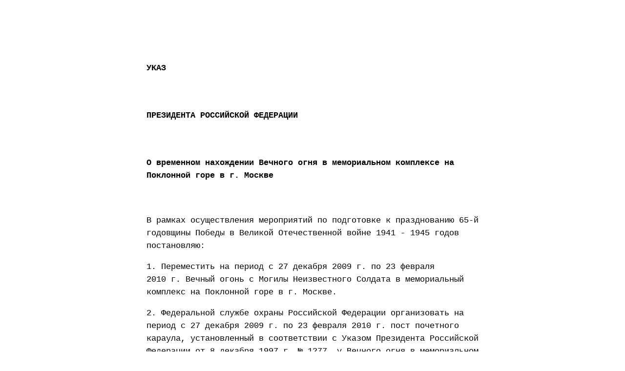

--- FILE ---
content_type: text/html; charset=UTF-8
request_url: http://kremlin.ru/acts/bank/30368/print
body_size: 1603
content:
<html lang="ru"> <head> <title>Указ Президента Российской Федерации от 26.12.2009 г. № 1477</title> <link rel="stylesheet" href="/static/css/all_fonts.css"> <style>
        .special_pre {
            -webkit-appearance: none;
            display: block;
            width: 680px;
            margin: auto;
            height: 100%;
            border: none;
            font-size: 17px;
            line-height: 26px;
            padding: 10px;
            font-family: "Courier New",Courier,"Lucida Console",Monaco,monospace;
            white-space: normal;
        }
    </style> </head> <body onload="window.print()"> <pre id="special_pre" class="special_pre" readonly>
<p> </p><p> </p><h4>УКАЗ</h4><p> </p><h4>ПРЕЗИДЕНТА РОССИЙСКОЙ ФЕДЕРАЦИИ</h4><p> </p><h4>О временном нахождении Вечного огня в мемориальном комплексе на Поклонной горе в г. Москве</h4><p> </p><p>В рамках осуществления мероприятий по подготовке к празднованию 65-й годовщины Победы в Великой Отечественной войне 1941 - 1945 годов постановляю:</p><p>1. Переместить на период с 27 декабря 2009 г. по 23 февраля 2010 г. Вечный огонь с Могилы Неизвестного Солдата в мемориальный комплекс на Поклонной горе в г. Москве.</p><p>2. Федеральной службе охраны Российской Федерации организовать на период с 27 декабря 2009 г. по 23 февраля 2010 г. пост почетного караула, установленный в соответствии с Указом Президента Российской Федерации от 8 декабря 1997 г. № 1277, у Вечного огня в мемориальном комплексе на Поклонной горе.</p><p>3. Министерству обороны Российской Федерации совместно с Федеральной службой охраны Российской Федерации, Управлением делами Президента Российской Федерации и правительством Москвы определить процедуру перемещения Вечного огня в соответствии с пунктом 1 настоящего Указа.</p><p>4. Министерству внутренних дел Российской Федерации совместно с Федеральной службой охраны Российской Федерации обеспечить:</p><p>безопасность Вечного огня при его перемещении в мемориальный комплекс на Поклонной горе и обратно;</p><p>соблюдение у Вечного огня в мемориальном комплексе на Поклонной горе надлежащего общественного порядка;</p><p>безопасность массовых мероприятий, проводимых у Вечного огня в мемориальном комплексе на Поклонной горе.</p><p>5. Правительству Российской Федерации совместно с правительством Москвы принять необходимые меры по оборудованию временного места нахождения Вечного огня в мемориальном комплексе на Поклонной горе и временного поста почетного караула у Вечного огня.</p><p>6. Настоящий Указ вступает в силу со дня его подписания.</p><p> </p><p> </p><p>Президент Российской Федерации                               Д.Медведев</p><p> </p><p>Москва, Кремль</p><p>26 декабря 2009 года</p><p>№ 1477</p>
</pre> </body> </html>